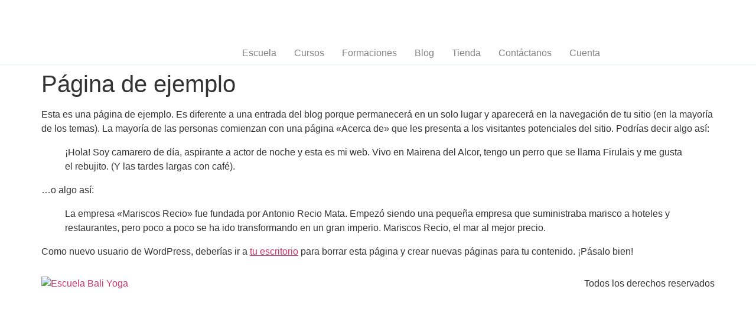

--- FILE ---
content_type: text/css
request_url: https://escuelabaliyoga.com/wp-content/uploads/elementor/css/post-2465.css?ver=1768564941
body_size: 1836
content:
.elementor-2465 .elementor-element.elementor-element-79623b6b:not(.elementor-motion-effects-element-type-background), .elementor-2465 .elementor-element.elementor-element-79623b6b > .elementor-motion-effects-container > .elementor-motion-effects-layer{background-color:var( --e-global-color-7219f77 );}.elementor-2465 .elementor-element.elementor-element-79623b6b > .elementor-container{min-height:45px;}.elementor-2465 .elementor-element.elementor-element-79623b6b{transition:background 0.3s, border 0.3s, border-radius 0.3s, box-shadow 0.3s;margin-top:0px;margin-bottom:0px;}.elementor-2465 .elementor-element.elementor-element-79623b6b > .elementor-background-overlay{transition:background 0.3s, border-radius 0.3s, opacity 0.3s;}.elementor-2465 .elementor-element.elementor-element-6b3e6e63 > .elementor-widget-wrap > .elementor-widget:not(.elementor-widget__width-auto):not(.elementor-widget__width-initial):not(:last-child):not(.elementor-absolute){margin-block-end:0px;}.elementor-2465 .elementor-element.elementor-element-6b3e6e63 > .elementor-element-populated{margin:0px 0px 0px 0px;--e-column-margin-right:0px;--e-column-margin-left:0px;padding:0px 0px 0px 0px;}.elementor-2465 .elementor-element.elementor-element-3e4296ad:not(.elementor-motion-effects-element-type-background), .elementor-2465 .elementor-element.elementor-element-3e4296ad > .elementor-motion-effects-container > .elementor-motion-effects-layer{background-color:var( --e-global-color-7219f77 );}.elementor-2465 .elementor-element.elementor-element-3e4296ad > .elementor-container{max-width:1170px;}.elementor-2465 .elementor-element.elementor-element-3e4296ad{transition:background 0.3s, border 0.3s, border-radius 0.3s, box-shadow 0.3s;margin-top:0px;margin-bottom:0px;padding:0px 0px 0px 0px;}.elementor-2465 .elementor-element.elementor-element-3e4296ad > .elementor-background-overlay{transition:background 0.3s, border-radius 0.3s, opacity 0.3s;}.elementor-bc-flex-widget .elementor-2465 .elementor-element.elementor-element-a6ab570.elementor-column .elementor-widget-wrap{align-items:center;}.elementor-2465 .elementor-element.elementor-element-a6ab570.elementor-column.elementor-element[data-element_type="column"] > .elementor-widget-wrap.elementor-element-populated{align-content:center;align-items:center;}.elementor-2465 .elementor-element.elementor-element-a6ab570 > .elementor-widget-wrap > .elementor-widget:not(.elementor-widget__width-auto):not(.elementor-widget__width-initial):not(:last-child):not(.elementor-absolute){margin-block-end:0px;}.elementor-2465 .elementor-element.elementor-element-a6ab570 > .elementor-element-populated{margin:3px 0px 0px 0px;--e-column-margin-right:0px;--e-column-margin-left:0px;padding:0px 0px 0px 0px;}.elementor-widget-heading .elementor-heading-title{font-family:var( --e-global-typography-primary-font-family ), Sans-serif;font-weight:var( --e-global-typography-primary-font-weight );color:var( --e-global-color-primary );}.elementor-2465 .elementor-element.elementor-element-44b455fc > .elementor-widget-container{border-style:solid;border-width:0px 2px 0px 0px;border-color:#E0E0E0;}.elementor-2465 .elementor-element.elementor-element-44b455fc .elementor-heading-title{font-family:"Roboto", Sans-serif;font-size:0.778em;font-weight:400;text-transform:none;line-height:1.1em;letter-spacing:0px;color:#949494;}.elementor-bc-flex-widget .elementor-2465 .elementor-element.elementor-element-7280d65d.elementor-column .elementor-widget-wrap{align-items:center;}.elementor-2465 .elementor-element.elementor-element-7280d65d.elementor-column.elementor-element[data-element_type="column"] > .elementor-widget-wrap.elementor-element-populated{align-content:center;align-items:center;}.elementor-2465 .elementor-element.elementor-element-7280d65d > .elementor-widget-wrap > .elementor-widget:not(.elementor-widget__width-auto):not(.elementor-widget__width-initial):not(:last-child):not(.elementor-absolute){margin-block-end:0px;}.elementor-2465 .elementor-element.elementor-element-7280d65d > .elementor-element-populated{margin:3px 0px 0px 0px;--e-column-margin-right:0px;--e-column-margin-left:0px;padding:0px 0px 0px 15px;}.elementor-2465 .elementor-element.elementor-element-7d7cd669 .elementor-heading-title{font-family:"Roboto", Sans-serif;font-size:0.778em;font-weight:400;text-transform:none;line-height:1.1em;letter-spacing:0px;color:#949494;}.elementor-bc-flex-widget .elementor-2465 .elementor-element.elementor-element-5ac2d115.elementor-column .elementor-widget-wrap{align-items:center;}.elementor-2465 .elementor-element.elementor-element-5ac2d115.elementor-column.elementor-element[data-element_type="column"] > .elementor-widget-wrap.elementor-element-populated{align-content:center;align-items:center;}.elementor-2465 .elementor-element.elementor-element-5ac2d115 > .elementor-widget-wrap > .elementor-widget:not(.elementor-widget__width-auto):not(.elementor-widget__width-initial):not(:last-child):not(.elementor-absolute){margin-block-end:0px;}.elementor-2465 .elementor-element.elementor-element-5ac2d115 > .elementor-element-populated{margin:3px 0px 0px 0px;--e-column-margin-right:0px;--e-column-margin-left:0px;padding:0px 0px 0px 0px;}.elementor-2465 .elementor-element.elementor-element-4a2e3218 > .elementor-widget-container{margin:0px 0px 0px 0px;padding:0px 0px 0px 15px;border-style:solid;border-width:0px 0px 0px 2px;border-color:#E0E0E0;}.elementor-2465 .elementor-element.elementor-element-4a2e3218{text-align:end;}.elementor-2465 .elementor-element.elementor-element-4a2e3218 .elementor-heading-title{font-family:"Roboto", Sans-serif;font-size:0.778em;font-weight:400;text-transform:none;line-height:1.1em;letter-spacing:0px;color:#949494;}.elementor-bc-flex-widget .elementor-2465 .elementor-element.elementor-element-496eb688.elementor-column .elementor-widget-wrap{align-items:center;}.elementor-2465 .elementor-element.elementor-element-496eb688.elementor-column.elementor-element[data-element_type="column"] > .elementor-widget-wrap.elementor-element-populated{align-content:center;align-items:center;}.elementor-2465 .elementor-element.elementor-element-496eb688 > .elementor-widget-wrap > .elementor-widget:not(.elementor-widget__width-auto):not(.elementor-widget__width-initial):not(:last-child):not(.elementor-absolute){margin-block-end:0px;}.elementor-2465 .elementor-element.elementor-element-496eb688 > .elementor-element-populated{margin:3px 0px 0px 0px;--e-column-margin-right:0px;--e-column-margin-left:0px;padding:0px 18px 0px 0px;}.elementor-2465 .elementor-element.elementor-element-2a6400ba{--grid-template-columns:repeat(0, auto);--icon-size:15px;--grid-column-gap:19px;--grid-row-gap:0px;}.elementor-2465 .elementor-element.elementor-element-2a6400ba .elementor-widget-container{text-align:right;}.elementor-2465 .elementor-element.elementor-element-2a6400ba > .elementor-widget-container{margin:0px 0px 0px 0px;padding:0px 0px 0px 0px;}.elementor-2465 .elementor-element.elementor-element-2a6400ba .elementor-social-icon{background-color:rgba(35, 164, 85, 0);--icon-padding:0em;}.elementor-2465 .elementor-element.elementor-element-2a6400ba .elementor-social-icon i{color:#757575;}.elementor-2465 .elementor-element.elementor-element-2a6400ba .elementor-social-icon svg{fill:#757575;}.elementor-2465 .elementor-element.elementor-element-2a6400ba .elementor-icon{border-radius:0px 0px 0px 0px;}.elementor-2465 .elementor-element.elementor-element-2a6400ba .elementor-social-icon:hover i{color:#323232;}.elementor-2465 .elementor-element.elementor-element-2a6400ba .elementor-social-icon:hover svg{fill:#323232;}.elementor-bc-flex-widget .elementor-2465 .elementor-element.elementor-element-ce2e78d.elementor-column .elementor-widget-wrap{align-items:center;}.elementor-2465 .elementor-element.elementor-element-ce2e78d.elementor-column.elementor-element[data-element_type="column"] > .elementor-widget-wrap.elementor-element-populated{align-content:center;align-items:center;}.elementor-2465 .elementor-element.elementor-element-ce2e78d > .elementor-widget-wrap > .elementor-widget:not(.elementor-widget__width-auto):not(.elementor-widget__width-initial):not(:last-child):not(.elementor-absolute){margin-block-end:0px;}.elementor-2465 .elementor-element.elementor-element-ce2e78d > .elementor-element-populated{transition:background 0.3s, border 0.3s, border-radius 0.3s, box-shadow 0.3s;margin:0px 0px 0px 0px;--e-column-margin-right:0px;--e-column-margin-left:0px;padding:0px 0px 0px 0px;}.elementor-2465 .elementor-element.elementor-element-ce2e78d > .elementor-element-populated > .elementor-background-overlay{transition:background 0.3s, border-radius 0.3s, opacity 0.3s;}.elementor-widget-icon.elementor-view-stacked .elementor-icon{background-color:var( --e-global-color-primary );}.elementor-widget-icon.elementor-view-framed .elementor-icon, .elementor-widget-icon.elementor-view-default .elementor-icon{color:var( --e-global-color-primary );border-color:var( --e-global-color-primary );}.elementor-widget-icon.elementor-view-framed .elementor-icon, .elementor-widget-icon.elementor-view-default .elementor-icon svg{fill:var( --e-global-color-primary );}.elementor-2465 .elementor-element.elementor-element-6520ca98 > .elementor-widget-container{background-color:var( --e-global-color-primary );margin:0px 0px -13px 0px;padding:0px 0px 0px 0px;}.elementor-2465 .elementor-element.elementor-element-6520ca98 .elementor-icon-wrapper{text-align:end;}.elementor-2465 .elementor-element.elementor-element-6520ca98.elementor-view-stacked .elementor-icon{background-color:#57B3C1;color:#FFFFFF;}.elementor-2465 .elementor-element.elementor-element-6520ca98.elementor-view-framed .elementor-icon, .elementor-2465 .elementor-element.elementor-element-6520ca98.elementor-view-default .elementor-icon{color:#57B3C1;border-color:#57B3C1;}.elementor-2465 .elementor-element.elementor-element-6520ca98.elementor-view-framed .elementor-icon, .elementor-2465 .elementor-element.elementor-element-6520ca98.elementor-view-default .elementor-icon svg{fill:#57B3C1;}.elementor-2465 .elementor-element.elementor-element-6520ca98.elementor-view-framed .elementor-icon{background-color:#FFFFFF;}.elementor-2465 .elementor-element.elementor-element-6520ca98.elementor-view-stacked .elementor-icon svg{fill:#FFFFFF;}.elementor-2465 .elementor-element.elementor-element-6520ca98.elementor-view-stacked .elementor-icon:hover{background-color:#8ED4CC;}.elementor-2465 .elementor-element.elementor-element-6520ca98.elementor-view-framed .elementor-icon:hover, .elementor-2465 .elementor-element.elementor-element-6520ca98.elementor-view-default .elementor-icon:hover{color:#8ED4CC;border-color:#8ED4CC;}.elementor-2465 .elementor-element.elementor-element-6520ca98.elementor-view-framed .elementor-icon:hover, .elementor-2465 .elementor-element.elementor-element-6520ca98.elementor-view-default .elementor-icon:hover svg{fill:#8ED4CC;}.elementor-2465 .elementor-element.elementor-element-6520ca98 .elementor-icon{font-size:18px;padding:11px;}.elementor-2465 .elementor-element.elementor-element-6520ca98 .elementor-icon svg{height:18px;}.elementor-2465 .elementor-element.elementor-element-79774e39:not(.elementor-motion-effects-element-type-background), .elementor-2465 .elementor-element.elementor-element-79774e39 > .elementor-motion-effects-container > .elementor-motion-effects-layer{background-color:#FFFFFF;}.elementor-2465 .elementor-element.elementor-element-79774e39{border-style:solid;border-width:0px 0px 1px 0px;border-color:#E1F3F6;transition:background 0.3s, border 0.3s, border-radius 0.3s, box-shadow 0.3s;margin-top:0px;margin-bottom:0px;padding:20px 0px 20px 0px;z-index:9999;}.elementor-2465 .elementor-element.elementor-element-79774e39 > .elementor-background-overlay{transition:background 0.3s, border-radius 0.3s, opacity 0.3s;}.elementor-bc-flex-widget .elementor-2465 .elementor-element.elementor-element-5ffb62af.elementor-column .elementor-widget-wrap{align-items:center;}.elementor-2465 .elementor-element.elementor-element-5ffb62af.elementor-column.elementor-element[data-element_type="column"] > .elementor-widget-wrap.elementor-element-populated{align-content:center;align-items:center;}.elementor-2465 .elementor-element.elementor-element-5ffb62af > .elementor-element-populated{padding:0px 0px 0px 10px;}.elementor-widget-theme-site-logo .widget-image-caption{color:var( --e-global-color-text );font-family:var( --e-global-typography-text-font-family ), Sans-serif;font-weight:var( --e-global-typography-text-font-weight );}.elementor-2465 .elementor-element.elementor-element-1d7a7e45{text-align:start;}.elementor-2465 .elementor-element.elementor-element-1d7a7e45 img{width:156px;}.elementor-bc-flex-widget .elementor-2465 .elementor-element.elementor-element-1f0afbeb.elementor-column .elementor-widget-wrap{align-items:center;}.elementor-2465 .elementor-element.elementor-element-1f0afbeb.elementor-column.elementor-element[data-element_type="column"] > .elementor-widget-wrap.elementor-element-populated{align-content:center;align-items:center;}.elementor-2465 .elementor-element.elementor-element-1f0afbeb.elementor-column > .elementor-widget-wrap{justify-content:center;}.elementor-2465 .elementor-element.elementor-element-1f0afbeb > .elementor-element-populated{padding:0px 10px 0px 0px;}.elementor-widget-nav-menu .elementor-nav-menu .elementor-item{font-family:var( --e-global-typography-primary-font-family ), Sans-serif;font-weight:var( --e-global-typography-primary-font-weight );}.elementor-widget-nav-menu .elementor-nav-menu--main .elementor-item{color:var( --e-global-color-text );fill:var( --e-global-color-text );}.elementor-widget-nav-menu .elementor-nav-menu--main .elementor-item:hover,
					.elementor-widget-nav-menu .elementor-nav-menu--main .elementor-item.elementor-item-active,
					.elementor-widget-nav-menu .elementor-nav-menu--main .elementor-item.highlighted,
					.elementor-widget-nav-menu .elementor-nav-menu--main .elementor-item:focus{color:var( --e-global-color-accent );fill:var( --e-global-color-accent );}.elementor-widget-nav-menu .elementor-nav-menu--main:not(.e--pointer-framed) .elementor-item:before,
					.elementor-widget-nav-menu .elementor-nav-menu--main:not(.e--pointer-framed) .elementor-item:after{background-color:var( --e-global-color-accent );}.elementor-widget-nav-menu .e--pointer-framed .elementor-item:before,
					.elementor-widget-nav-menu .e--pointer-framed .elementor-item:after{border-color:var( --e-global-color-accent );}.elementor-widget-nav-menu{--e-nav-menu-divider-color:var( --e-global-color-text );}.elementor-widget-nav-menu .elementor-nav-menu--dropdown .elementor-item, .elementor-widget-nav-menu .elementor-nav-menu--dropdown  .elementor-sub-item{font-family:var( --e-global-typography-accent-font-family ), Sans-serif;font-weight:var( --e-global-typography-accent-font-weight );}body:not(.rtl) .elementor-2465 .elementor-element.elementor-element-2f9ec43c{right:0px;}body.rtl .elementor-2465 .elementor-element.elementor-element-2f9ec43c{left:0px;}.elementor-2465 .elementor-element.elementor-element-2f9ec43c{top:0px;--nav-menu-icon-size:10px;}.elementor-2465 .elementor-element.elementor-element-2f9ec43c .elementor-menu-toggle{margin-left:auto;background-color:#FFFFFF;}.elementor-2465 .elementor-element.elementor-element-2f9ec43c .elementor-nav-menu .elementor-item{font-family:"Roboto", Sans-serif;font-size:1em;font-weight:400;}.elementor-2465 .elementor-element.elementor-element-2f9ec43c .elementor-nav-menu--main .elementor-item{color:#838181;fill:#838181;padding-left:15px;padding-right:15px;padding-top:15px;padding-bottom:15px;}.elementor-2465 .elementor-element.elementor-element-2f9ec43c .elementor-nav-menu--main .elementor-item:hover,
					.elementor-2465 .elementor-element.elementor-element-2f9ec43c .elementor-nav-menu--main .elementor-item.elementor-item-active,
					.elementor-2465 .elementor-element.elementor-element-2f9ec43c .elementor-nav-menu--main .elementor-item.highlighted,
					.elementor-2465 .elementor-element.elementor-element-2f9ec43c .elementor-nav-menu--main .elementor-item:focus{color:#10B8B1;fill:#10B8B1;}.elementor-2465 .elementor-element.elementor-element-2f9ec43c .elementor-nav-menu--main .elementor-item.elementor-item-active{color:#10B8B1;}.elementor-2465 .elementor-element.elementor-element-2f9ec43c .elementor-nav-menu--dropdown a, .elementor-2465 .elementor-element.elementor-element-2f9ec43c .elementor-menu-toggle{color:#2D2D2D;fill:#2D2D2D;}.elementor-2465 .elementor-element.elementor-element-2f9ec43c .elementor-nav-menu--dropdown{background-color:#FFFFFF;border-radius:6px 6px 6px 6px;}.elementor-2465 .elementor-element.elementor-element-2f9ec43c .elementor-nav-menu--dropdown a:hover,
					.elementor-2465 .elementor-element.elementor-element-2f9ec43c .elementor-nav-menu--dropdown a:focus,
					.elementor-2465 .elementor-element.elementor-element-2f9ec43c .elementor-nav-menu--dropdown a.elementor-item-active,
					.elementor-2465 .elementor-element.elementor-element-2f9ec43c .elementor-nav-menu--dropdown a.highlighted,
					.elementor-2465 .elementor-element.elementor-element-2f9ec43c .elementor-menu-toggle:hover,
					.elementor-2465 .elementor-element.elementor-element-2f9ec43c .elementor-menu-toggle:focus{color:#10B8B1;}.elementor-2465 .elementor-element.elementor-element-2f9ec43c .elementor-nav-menu--dropdown a:hover,
					.elementor-2465 .elementor-element.elementor-element-2f9ec43c .elementor-nav-menu--dropdown a:focus,
					.elementor-2465 .elementor-element.elementor-element-2f9ec43c .elementor-nav-menu--dropdown a.elementor-item-active,
					.elementor-2465 .elementor-element.elementor-element-2f9ec43c .elementor-nav-menu--dropdown a.highlighted{background-color:rgba(2, 1, 1, 0);}.elementor-2465 .elementor-element.elementor-element-2f9ec43c .elementor-nav-menu--dropdown a.elementor-item-active{color:#10B8B1;background-color:rgba(2, 1, 1, 0);}.elementor-2465 .elementor-element.elementor-element-2f9ec43c .elementor-nav-menu--dropdown .elementor-item, .elementor-2465 .elementor-element.elementor-element-2f9ec43c .elementor-nav-menu--dropdown  .elementor-sub-item{font-family:"Noto Serif", Sans-serif;font-size:1em;}.elementor-2465 .elementor-element.elementor-element-2f9ec43c .elementor-nav-menu--dropdown li:first-child a{border-top-left-radius:6px;border-top-right-radius:6px;}.elementor-2465 .elementor-element.elementor-element-2f9ec43c .elementor-nav-menu--dropdown li:last-child a{border-bottom-right-radius:6px;border-bottom-left-radius:6px;}.elementor-2465 .elementor-element.elementor-element-2f9ec43c .elementor-nav-menu--main .elementor-nav-menu--dropdown, .elementor-2465 .elementor-element.elementor-element-2f9ec43c .elementor-nav-menu__container.elementor-nav-menu--dropdown{box-shadow:5px 5px 70px 0px rgba(0, 0, 0, 0.1);}.elementor-2465 .elementor-element.elementor-element-2f9ec43c .elementor-nav-menu--dropdown a{padding-left:20px;padding-right:20px;padding-top:18px;padding-bottom:18px;}.elementor-2465 .elementor-element.elementor-element-2f9ec43c .elementor-nav-menu--dropdown li:not(:last-child){border-style:solid;border-color:#EEEEEE;border-bottom-width:1px;}.elementor-2465 .elementor-element.elementor-element-2f9ec43c div.elementor-menu-toggle{color:var( --e-global-color-primary );}.elementor-2465 .elementor-element.elementor-element-2f9ec43c div.elementor-menu-toggle svg{fill:var( --e-global-color-primary );}.elementor-2465 .elementor-element.elementor-element-2f9ec43c div.elementor-menu-toggle:hover, .elementor-2465 .elementor-element.elementor-element-2f9ec43c div.elementor-menu-toggle:focus{color:var( --e-global-color-7219f77 );}.elementor-2465 .elementor-element.elementor-element-2f9ec43c div.elementor-menu-toggle:hover svg, .elementor-2465 .elementor-element.elementor-element-2f9ec43c div.elementor-menu-toggle:focus svg{fill:var( --e-global-color-7219f77 );}.elementor-2465 .elementor-element.elementor-element-2f9ec43c .elementor-menu-toggle:hover, .elementor-2465 .elementor-element.elementor-element-2f9ec43c .elementor-menu-toggle:focus{background-color:var( --e-global-color-primary );}.elementor-theme-builder-content-area{height:400px;}.elementor-location-header:before, .elementor-location-footer:before{content:"";display:table;clear:both;}@media(max-width:1024px){.elementor-2465 .elementor-element.elementor-element-3e4296ad{margin-top:0px;margin-bottom:0px;padding:0px 30px 0px 30px;}.elementor-2465 .elementor-element.elementor-element-a6ab570 > .elementor-element-populated{margin:0px 0px 0px 0px;--e-column-margin-right:0px;--e-column-margin-left:0px;}.elementor-2465 .elementor-element.elementor-element-7280d65d > .elementor-element-populated{margin:0px 0px 0px 0px;--e-column-margin-right:0px;--e-column-margin-left:0px;}.elementor-2465 .elementor-element.elementor-element-5ac2d115 > .elementor-element-populated{margin:0px 0px 0px 0px;--e-column-margin-right:0px;--e-column-margin-left:0px;}.elementor-2465 .elementor-element.elementor-element-496eb688 > .elementor-element-populated{margin:0px 0px 0px 0px;--e-column-margin-right:0px;--e-column-margin-left:0px;}.elementor-2465 .elementor-element.elementor-element-ce2e78d > .elementor-element-populated{margin:0px 0px 0px 0px;--e-column-margin-right:0px;--e-column-margin-left:0px;}.elementor-2465 .elementor-element.elementor-element-6520ca98 .elementor-icon{font-size:19px;}.elementor-2465 .elementor-element.elementor-element-6520ca98 .elementor-icon svg{height:19px;}.elementor-bc-flex-widget .elementor-2465 .elementor-element.elementor-element-5ffb62af.elementor-column .elementor-widget-wrap{align-items:flex-start;}.elementor-2465 .elementor-element.elementor-element-5ffb62af.elementor-column.elementor-element[data-element_type="column"] > .elementor-widget-wrap.elementor-element-populated{align-content:flex-start;align-items:flex-start;}.elementor-2465 .elementor-element.elementor-element-5ffb62af > .elementor-element-populated{margin:0px 0px 0px 10px;--e-column-margin-right:0px;--e-column-margin-left:10px;}body:not(.rtl) .elementor-2465 .elementor-element.elementor-element-2f9ec43c{right:0px;}body.rtl .elementor-2465 .elementor-element.elementor-element-2f9ec43c{left:0px;}.elementor-2465 .elementor-element.elementor-element-2f9ec43c{top:6px;}}@media(max-width:767px){.elementor-2465 .elementor-element.elementor-element-6b3e6e63 > .elementor-element-populated{margin:0px 0px 0px 0px;--e-column-margin-right:0px;--e-column-margin-left:0px;padding:0px 0px 0px 0px;}.elementor-2465 .elementor-element.elementor-element-3e4296ad{padding:0px 0px 0px 20px;}.elementor-2465 .elementor-element.elementor-element-a6ab570{width:100%;}.elementor-2465 .elementor-element.elementor-element-a6ab570 > .elementor-element-populated{margin:0px 0px 0px 0px;--e-column-margin-right:0px;--e-column-margin-left:0px;padding:0px 0px 0px 0px;}.elementor-2465 .elementor-element.elementor-element-44b455fc > .elementor-widget-container{margin:0px 0px 0px 0px;border-width:0px 0px 0px 0px;}.elementor-2465 .elementor-element.elementor-element-7280d65d{width:100%;}.elementor-2465 .elementor-element.elementor-element-7280d65d > .elementor-element-populated{margin:7px 0px 0px 0px;--e-column-margin-right:0px;--e-column-margin-left:0px;padding:0px 0px 0px 0px;}.elementor-2465 .elementor-element.elementor-element-5ac2d115{width:50%;}.elementor-2465 .elementor-element.elementor-element-5ac2d115 > .elementor-element-populated{margin:0px 0px 0px 0px;--e-column-margin-right:0px;--e-column-margin-left:0px;padding:0px 0px 0px 0px;}.elementor-2465 .elementor-element.elementor-element-4a2e3218 > .elementor-widget-container{margin:0px 0px 0px 0px;padding:0px 0px 0px 0px;border-width:0px 0px 0px 0px;}.elementor-2465 .elementor-element.elementor-element-496eb688{width:35%;}.elementor-2465 .elementor-element.elementor-element-496eb688 > .elementor-element-populated{margin:0px 0px 0px 0px;--e-column-margin-right:0px;--e-column-margin-left:0px;padding:0px 0px 0px 0px;}.elementor-2465 .elementor-element.elementor-element-2a6400ba .elementor-widget-container{text-align:center;}.elementor-2465 .elementor-element.elementor-element-ce2e78d{width:15%;}.elementor-2465 .elementor-element.elementor-element-ce2e78d > .elementor-element-populated{margin:0px 0px 0px 0px;--e-column-margin-right:0px;--e-column-margin-left:0px;padding:0px 0px 0px 0px;}.elementor-2465 .elementor-element.elementor-element-6520ca98 .elementor-icon{font-size:12px;}.elementor-2465 .elementor-element.elementor-element-6520ca98 .elementor-icon svg{height:12px;}.elementor-2465 .elementor-element.elementor-element-5ffb62af{width:40%;}.elementor-2465 .elementor-element.elementor-element-1f0afbeb{width:60%;}.elementor-2465 .elementor-element.elementor-element-1f0afbeb > .elementor-element-populated{margin:0px 15px 0px 0px;--e-column-margin-right:15px;--e-column-margin-left:0px;}body:not(.rtl) .elementor-2465 .elementor-element.elementor-element-2f9ec43c{right:12px;}body.rtl .elementor-2465 .elementor-element.elementor-element-2f9ec43c{left:12px;}.elementor-2465 .elementor-element.elementor-element-2f9ec43c{top:3px;--nav-menu-icon-size:20px;}.elementor-2465 .elementor-element.elementor-element-2f9ec43c .elementor-menu-toggle{border-width:1px;border-radius:0px;}}@media(min-width:768px){.elementor-2465 .elementor-element.elementor-element-a6ab570{width:16.7%;}.elementor-2465 .elementor-element.elementor-element-7280d65d{width:25%;}.elementor-2465 .elementor-element.elementor-element-5ac2d115{width:40%;}.elementor-2465 .elementor-element.elementor-element-496eb688{width:15.5%;}.elementor-2465 .elementor-element.elementor-element-ce2e78d{width:2.8%;}.elementor-2465 .elementor-element.elementor-element-5ffb62af{width:25%;}.elementor-2465 .elementor-element.elementor-element-1f0afbeb{width:75%;}}@media(max-width:1024px) and (min-width:768px){.elementor-2465 .elementor-element.elementor-element-a6ab570{width:27%;}.elementor-2465 .elementor-element.elementor-element-7280d65d{width:36%;}.elementor-2465 .elementor-element.elementor-element-5ac2d115{width:16%;}.elementor-2465 .elementor-element.elementor-element-496eb688{width:15%;}.elementor-2465 .elementor-element.elementor-element-ce2e78d{width:6%;}.elementor-2465 .elementor-element.elementor-element-5ffb62af{width:30%;}.elementor-2465 .elementor-element.elementor-element-1f0afbeb{width:46%;}}